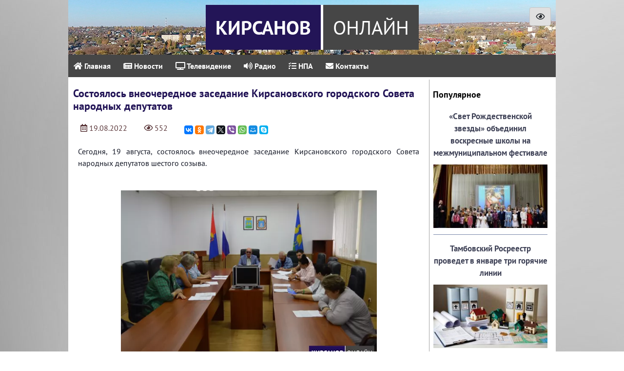

--- FILE ---
content_type: text/html; charset=UTF-8
request_url: https://tvkirsanov.ru/news/4847/
body_size: 5473
content:
				<!DOCTYPE html>
<html lang='ru'>
<head>
<title>Состоялось внеочередное заседание Кирсановского городского Совета народных депутатов - Кирсанов.Онлайн</title>
<meta http-equiv='Content-Type' content='text/html; charset=utf-8' />
<meta http-equiv='X-UA-Compatible' content='IE=edge'/>
<link rel='stylesheet' href='/themes/media/styles.css' type='text/css' />
<meta name="viewport" content="width=device-width, initial-scale=1.0">
<link rel="apple-touch-icon" sizes="180x180" href="/apple-touch-icon.png"><link rel="icon" type="image/png" sizes="32x32" href="/favicon-32x32.png"><link rel="icon" type="image/png" sizes="16x16" href="/favicon-16x16.png"><link rel="manifest" href="/site.webmanifest"><link rel="mask-icon" href="/safari-pinned-tab.svg" color="#5bbad5"><meta name="msapplication-TileColor" content="#da532c"><meta name="theme-color" content="#ffffff"><link rel="canonical" href="https://tvkirsanov.ru/news/4847/"/>
<meta property="og:type" content="website"/>
<meta property="og:site_name" content="Кирсанов.Онлайн"/>
<meta property="og:title" content="Состоялось внеочередное заседание Кирсановского городского Совета народных депутатов"/>
<meta property="yandex_recommendations_tag" content="Политика"/>
<meta property="og:description" content="Сегодня, 19 августа,  состоялось внеочередное заседание Кирсановского городского Совета народных депутатов шестого созыва."/>
<meta property="og:url" content="//tvkirsanov.ru/news/4847/"/>
<meta property="og:image" content="https://tvkirsanov.ru/images/news/48/4/7/dsc_t3.jpg"/>
<meta name="twitter:image" content="https://tvkirsanov.ru/images/news/48/4/7/dsc_t3.jpg">
</head>
<body>
<div class='wrapper'><div class='mainWrap'> <div class='header bvi-no-styles'><div class='site-name'><a href='/'><div class='site-logo'><span class='logo-kirsanov'>Кирсанов</span><span class='logo-online'>Онлайн</span></div></a></div></div>
		<a id="touch-menu" class="mobile-menu" href="#"><i class="fa fa-bars" aria-hidden="true"></i><div class="site-logo-mobile"><span class="logo-kirsanov-mobile">Кирсанов</span><span class="logo-online-mobile">Онлайн</span></div></a>
		
		<nav>
		<ul class="menu">
		<li><a href="/"><i class="fa fa-home" aria-hidden="true"></i> Главная</a></li>
		<li><a  href="/news/"><i class="fas fa-newspaper"></i> Новости</a>
		<ul class="sub-menu">
		<li><a href="/newscat/6/">Политика</a></li>
		<li><a href="/newscat/5/">ЖКХ</a></li>
		<li><a href="/newscat/7/">Медицина</a></li>
		<li><a href="/newscat/10/">Культура</a></li>
		<li><a href="/newscat/3/">Праздники</a></li>
		<li><a href="/newscat/8/">Образование</a></li>
		<li><a href="/newscat/2/">Религия</a></li>
		<li><a href="/newscat/9/">Спорт</a></li>
		<li><a href="/newscat/4/">Правонарушения</a></li>
		<li><a href="/newscat/11/">Экономика</a></li>
		<li><a href="/newscat/1/">Другие</a></li>
		</ul>
		</li>
		<li><a  href="/pages/1/"><i class="fas fa-tv"></i> Телевидение</a>
		<ul class="sub-menu">
		<li><a href="/projects/cat/1/">Спрашивали? Отвечаем!</a></li>
		<li><a href="/projects/cat/2/">Портрет с натуры</a></li>
		<li><a href="/projects/cat/3/">А ты знаешь?</a></li>
		<li><a href="/projects/cat/4/">Актуальное интервью</a></li>
		<li><a href="/projects/cat/5/">Православные беседы</a></li>
		<li><a href="/projects/cat/6/">Тревожный сигнал</a></li>
		<li><a href="/projects/cat/7/">Будьте здоровы</a></li>
		<li><a href="/projects/cat/8/">Другие</a></li>
		</ul>
		</li>
		<li><a  href="/pages/3/"><i class="fa fa-volume-up" aria-hidden="true"></i> Радио</a></li>
		<li><a  href="/docs/"><i class="fa fa-tasks" aria-hidden="true"></i> НПА</a></li>  
		<li><a  href="/pages/2/"><i class="fa fa-envelope" aria-hidden="true"></i> Контакты</a></li></ul><div title="Версия для слабовидящих" class="site-bvi bvi-open"><i class="far fa-eye" aria-hidden="true"></i></div></nav><div class='main-center'>
<div class='main-content'><!--noindex--><noscript><div class='noscript-message admin-message'>JavaScript отключен. Включите его для правильной работы сайта.</div>
</noscript><!--/noindex-->
<!--error_handler-->
<div class='centertable'><h1 class='capmain bvi-speech'>Состоялось внеочередное заседание Кирсановского городского Совета народных депутатов</h1>
<div class='news-head'>
<div class='news-soc'>
<span title='Опубликовано'><i class="far fa-calendar-alt"></i></span> 19.08.2022</div>
<div class='news-soc'>
<span title='Просмотров'><i class="far fa-eye"></i></span> 552</div>
<div class="news-soc bvi-hide"><script src="https://yastatic.net/share2/share.js"></script><div class="ya-share2" data-curtain data-size="s" data-services="vkontakte,odnoklassniki,telegram,twitter,viber,whatsapp,moimir,skype"></div></div>
</div>
<div class='main-body'>
<div class='news-anons bvi-speech'>Сегодня, 19 августа,  состоялось внеочередное заседание Кирсановского городского Совета народных депутатов шестого созыва.</div><br clear="all"/><br /><div class='news-pic'><a href="/images/news/48/4/7/dsc_t4.jpg" class="imgbox"><picture><source type="image/webp" srcset="/images/news/48/4/7/dsc_t1.webp 150w, /images/news/48/4/7/dsc_t2.webp 250w, /images/news/48/4/7/dsc_t3.webp 600w, /images/news/48/4/7/dsc_t4.webp 900w, /images/news/48/4/7/dsc_t5.webp 1200w" sizes="(min-width: 768px) 30vw, 100vw"><source type="image/jpeg" srcset="/images/news/48/4/7/dsc_t1.jpg 150w, /images/news/48/4/7/dsc_t2.jpg 250w, /images/news/48/4/7/dsc_t3.jpg 600w, /images/news/48/4/7/dsc_t4.jpg 900w, /images/news/48/4/7/dsc_t5.jpg 1200w" sizes="(min-width: 768px) 30vw, 100vw"><img src="/images/news/48/4/7/dsc_t3.jpg" alt="" loading="lazy" width="600" height="399"></picture></a></div><div class='news-text bvi-speech'>Депутаты, несмотря на летний перерыв в работе городского Совета, собрались для рассмотрения вопросов, не требующих отлагательств. В повестке внеочередного заседания 3 вопроса. Депутаты проголосовали за внесение изменений в бюджет города на 2022 год, согласовали передачу муниципального имущества в безвозмездное пользование и внесли изменения в положение о муниципальном контроле на территории города.<br />
<br />
<div class='news-pic'><a href='/images/news/48/4/7/dsc_990_t5.jpg' class='imgbox'><picture><source type="image/webp" srcset="/images/news/48/4/7/dsc_990_t1.webp 150w, /images/news/48/4/7/dsc_990_t2.webp 250w, /images/news/48/4/7/dsc_990_t3.webp 600w, /images/news/48/4/7/dsc_990_t4.webp 900w, /images/news/48/4/7/dsc_990_t5.webp 1200w" sizes="(min-width: 768px) 30vw, 100vw"><source type="image/jpeg" srcset="/images/news/48/4/7/dsc_990_t1.jpg 150w, /images/news/48/4/7/dsc_990_t2.jpg 250w, /images/news/48/4/7/dsc_990_t3.jpg 600w, /images/news/48/4/7/dsc_990_t4.jpg 900w, /images/news/48/4/7/dsc_990_t5.jpg 1200w" sizes="(min-width: 768px) 30vw, 100vw"><img src="/images/news/48/4/7/dsc_990_t3.jpg" alt="" loading="lazy" width="600" height="399"></picture></a></div><br />
<div class='news-pic'><a href='/images/news/48/4/7/dsc_1001_t5.jpg' class='imgbox'><picture><source type="image/webp" srcset="/images/news/48/4/7/dsc_1001_t1.webp 150w, /images/news/48/4/7/dsc_1001_t2.webp 250w, /images/news/48/4/7/dsc_1001_t3.webp 600w, /images/news/48/4/7/dsc_1001_t4.webp 900w, /images/news/48/4/7/dsc_1001_t5.webp 1200w" sizes="(min-width: 768px) 30vw, 100vw"><source type="image/jpeg" srcset="/images/news/48/4/7/dsc_1001_t1.jpg 150w, /images/news/48/4/7/dsc_1001_t2.jpg 250w, /images/news/48/4/7/dsc_1001_t3.jpg 600w, /images/news/48/4/7/dsc_1001_t4.jpg 900w, /images/news/48/4/7/dsc_1001_t5.jpg 1200w" sizes="(min-width: 768px) 30vw, 100vw"><img src="/images/news/48/4/7/dsc_1001_t3.jpg" alt="" loading="lazy" width="600" height="399"></picture></a></div><br />
<div class='news-pic'><a href='/images/news/48/4/7/dsc_1016_t5.jpg' class='imgbox'><picture><source type="image/webp" srcset="/images/news/48/4/7/dsc_1016_t1.webp 150w, /images/news/48/4/7/dsc_1016_t2.webp 250w, /images/news/48/4/7/dsc_1016_t3.webp 600w, /images/news/48/4/7/dsc_1016_t4.webp 900w, /images/news/48/4/7/dsc_1016_t5.webp 1200w" sizes="(min-width: 768px) 30vw, 100vw"><source type="image/jpeg" srcset="/images/news/48/4/7/dsc_1016_t1.jpg 150w, /images/news/48/4/7/dsc_1016_t2.jpg 250w, /images/news/48/4/7/dsc_1016_t3.jpg 600w, /images/news/48/4/7/dsc_1016_t4.jpg 900w, /images/news/48/4/7/dsc_1016_t5.jpg 1200w" sizes="(min-width: 768px) 30vw, 100vw"><img src="/images/news/48/4/7/dsc_1016_t3.jpg" alt="" loading="lazy" width="600" height="403"></picture></a></div></div><hr /><div class='news-footer tbl1 center2'>
<!--noindex--><div><div class="ya-share2 bvi-hide" data-curtain data-services="messenger,vkontakte,odnoklassniki,telegram,twitter,viber,whatsapp,moimir,skype,tumblr,lj,reddit"></div></div><!--/noindex--></div>
<hr /><div class='more_video'><!--noindex--><span class='more_video_2'>Другие материалы:</span><br /><!--/noindex--><i class="fas fa-chevron-right"></i> <a href='/news/4843/'>В общественной приемной состоялся прием граждан по личным вопросам</a><br /><i class="fas fa-chevron-right"></i> <a href='/news/4838/'>Депутат Тамбовской областной Думы встретился с жителями Кирсанова</a><br /><i class="fas fa-chevron-right"></i> <a href='/news/4834/'>Кирсанов посетил депутат Государственной Думы РФ Александр Поляков</a><br /><i class="fas fa-chevron-right"></i> <a href='/news/4823/'>Депутаты Тамбовской областной Думы проверили ход работ по программе &quot;Дворы Тамбовщины&quot;</a><br /><i class="fas fa-chevron-right"></i> <a href='/news/4814/'>Глава города провел прием горожан по личным вопросам</a><br /><i class="fas fa-chevron-right"></i> <a href='/news/4798/'>Жительница Кирсанова отметила 95-летний юбилей</a><br /><i class="fas fa-chevron-right"></i> <a href='/news/4788/'>Состоялось 26-е заседание Кирсановского городского Совета народных депутатов</a><br /></div></div></div>
<!--comment-->
<div class='centertable'><div class='capmain'><div class='titlecap'>Добавить комментарий</div></div>
<div class='main-body'>
<form name='inputform' id='inputcomment' method='post' action='#'>
<div class='commet-add'>
<textarea name='comment_message' id='c_message' class='comment-text-area' placeholder='Комментарий'></textarea>
<div class='c_send'><input type='button' name='post_comment' id='post_comment' value='Добавить комментарий' class='button'/></div></div>
</form>
</div>
</div>
<!--/comment-->
</div><div class='side-border-left'><div class='scapmain'>Популярное</div>
<div class='side-body'>

<div class="anons-fon"><a href="/news/7286/"><div class="anons-name">«Свет Рождественской звезды» объединил воскресные школы на межмуниципальном фестивале</div>
<div class="anons-desc">
<div class="anons-img" style="background-image: url(/images/news/72/8/6/111_t2.jpg);"></div></div>
</a></div><div class="anons-fon"><a href="/news/7284/"><div class="anons-name">Тамбовский Росреестр проведет в январе три горячие линии</div>
<div class="anons-desc">
<div class="anons-img" style="background-image: url(/images/news/72/8/4/photo_2026-01-09_12-13-11_t2.jpg);"></div></div>
</a></div><div class="anons-fon"><a href="/news/7291/"><div class="anons-name">«Прощание с Новогодней Ёлкой»</div>
<div class="anons-desc">
<div class="anons-img" style="background-image: url(/images/news/72/9/1/1_t2.jpg);"></div></div>
</a></div><div class="anons-fon"><a href="/news/7285/"><div class="anons-name">В Центре досуга «Золотой витязь» прошёл мастер-класс «Рождественский сувенир»</div>
<div class="anons-desc">
<div class="anons-img" style="background-image: url(/images/news/72/8/5/photo_1_2026-01-09_15-06-18_t2.jpg);"></div></div>
</a></div><div class="anons-fon"><a href="/news/7310/"><div class="anons-name">Зимний марафон успеха: Кирсанов на вершине пьедестала</div>
<div class="anons-desc">
<div class="anons-img" style="background-image: url(/images/news/73/1/0/5427101481476756028_t2.jpg);"></div></div>
</a></div>
</div>
<script src="https://vk.com/js/api/openapi.js?169"></script><!-- VK Widget --><div class='center' style='width: 200px;'>
<div id="vk_groups"></div><script>
VK.Widgets.Group("vk_groups", {mode: 1, no_cover: 1, width: "200"}, 65473565);</script></div></div><br clear="all" /></div>
<div class='footer'><div class='footer-text'>Наименование сетевого издания: Кирсанов.Онлайн<br/>
Учредитель: Муниципальное бюджетное учреждение "Телерадиокомпания "Кирсанов". 16+<br/>
Периодичность выхода: 5 дней в неделю (с пн по пт).   главный  редактор: Поминова Ю.В. <br/>
Адрес электронной почты редакции: kirsanovtv@mail.ru. Телефон редакции: (475-37) 3-49-95<br/>
Реестровая запись СМИ Эл №ФС77-77791 от 31.01.2020 выдано Федеральной службой по надзору в сфере связи, информационных технологий и массовых коммуникаций.<br/>
При любом использовании информации указание работающей гиперссылки на сайт обязательна.<!--LiveInternet counter--><script type="text/javascript"><!--
		document.write("<a href='http://www.liveinternet.ru/click' "+
		"target=_blank><img src='//counter.yadro.ru/hit?t25.2;r"+
		escape(document.referrer)+((typeof(screen)=="undefined")?"":
		";s"+screen.width+"*"+screen.height+"*"+(screen.colorDepth?
		screen.colorDepth:screen.pixelDepth))+";u"+escape(document.URL)+
		";"+Math.random()+
		"' alt='' title='LiveInternet: показано число посетителей за"+
		" сегодня' "+
		"border='0' width='88' height='15'><\/a>")
		//--></script><!--/LiveInternet--></div>
</div>
</div></div>
<script async src='/includes/jscript.js'></script>

<script>
var js = document.createElement('script');
js.src = '/includes/jscripts/bvi/js/bvi.min.js';
document.head.appendChild(js);
js.onload = function() {
 new isvek.Bvi();};
</script>

<script>
var js = document.createElement('script');
js.src = '/includes/jquery/jquery.js';
document.head.appendChild(js);
js.onload = function() {
$("head").append("<link rel='stylesheet' href='/includes/fonts/font-awesome/css/all.min.css' />");
$("head").append("<link rel='stylesheet' href='/includes/jscripts/bvi/css/bvi.min.css' />");

$("head").append("<link rel='stylesheet' href='/includes/jquery/magnific-popup.css' />");
var js_mp = document.createElement('script');
js_mp.src = '/includes/jquery/jquery.magnific-popup.min.js';
document.head.appendChild(js_mp);
js_mp.onload = function() { $(".imgbox").magnificPopup({type:'image'});};
$(document).ready(function(){
var $cid='4847'; var $ctype='N';var $sending = false;
$('#post_comment').click(function() {
if($sending) return false;
if ($('#c_warn').length != 0) {
$('#c_warn').slideUp().remove();
}
$sending = true;
$.post('/includes/comments_include.php?ajax=true',$('#inputcomment').serialize()+'&cid='+$cid+'&ctype='+$ctype, function(msgSend){
$sending = false;
if(msgSend.status == 0){
$('.c_send').after('<div id=\'c_warn\'>'+msgSend.mes+'</div>').slideDown();
}
if(msgSend.status == 1){
if ($('#edit_id').length != 0) {
$('#edit_id').remove();
}
$('#post_comment').val('Добавить комментарий');
$('#c_message').val('');
if ($('#c-name').length != 0) {
$('#c-name').val('');
}
$('#comment_new').append(msgSend.html).slideDown();
$('.c_send').after('<div id=\'c_warn\'>'+msgSend.mes+'</div>').slideDown();
}
if(msgSend.status == 2){
$('#'+msgSend.id).empty().append(msgSend.html).slideDown();
$('.c_send').after('<div id=\'c_warn\'>'+msgSend.mes+'</div>').slideDown();
$('#post_comment').val('Добавить комментарий');
$('#c_message').val('');
$('#edit_id').remove();
$('#cancel').remove();
}
if(msgSend.status == 3){
$('.c_send').after('<div id=\'c_warn\'>'+msgSend.mes+'</div>').slideDown();
$('#c_message').val(msgSend.text);
}
	},'json').fail(function() {$('.c_send').after('<div id=\'c_warn\'>Ошибка отправки!</div>').slideDown();
$sending = false;
});
});
$('#c_message').on('input', function(e) {
this.style.height = '1px';
this.style.height = (this.scrollHeight + 6) + 'px'; 
});
$('#c_message').focus(function(){
if ($('.c_name').length == 0) {$('#c_message').after('<div class=\'c_name\' style=\'display: none;\'></div>');$('.c_name').html('<input type=\'text\' name=\'comment_name\' id=\'c-name\' maxlength=\'30\' class=\'c-name\' placeholder=\'Имя\'/>');$('.c_name').append('<div class=\'comment-bb\' style=\'display: none;\'><div class=\'captcha_img\'><i class=\'fas fa-spinner fa-spin\'></i></div><div id=\'capcha_c\' class=\'captcha\'></div></div>');$('.captcha_img').load('/includes/comments_include.php?ajax=true&capcha=true');$('#capcha_c').html('<input type=\'text\' id=\'captcha_code\' name=\'captcha_code\' class=\'textbox\' autocomplete=\'off\' placeholder=\'код подтверждения\'/>');$('.c_name').slideDown(1500);function show_c(){$('.comment-bb').slideDown(1500);}setTimeout(show_c, 4000);}
});
});

$("head").append("<scr"+"ipt src='/themes/media/js/menu.js'></sc"+"ript>");
};
</script>

<!--Q: 12, LS: 0,036, M: 2 Mb-->
</body>
</html>
